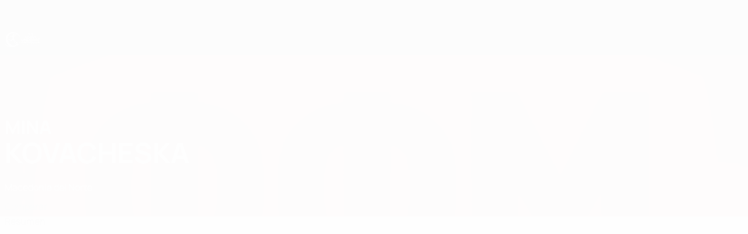

--- FILE ---
content_type: text/css
request_url: https://es.uefa.com/CompiledAssets/UefaCom/css/modules/template/header-preload.css?_t=55f3dd28d6154956cce7728ac72f69b3
body_size: 67
content:
:root:has(.header--corporate){--uefacom-lv0-background-color:var(--pk-background);--uefacom-lv0-menu-h--mobile:48px;--uefacom-lv0-menu-h:64px}:root:has(.header--corporate) [pk-theme]{--uefacom-lv0-background-color:var(--pk-background);--uefacom-lv0-menu-h--mobile:48px;--uefacom-lv0-menu-h:64px}:root:has(.header--corporate) [class*=pk-theme--]{--uefacom-lv0-background-color:var(--pk-background);--uefacom-lv0-menu-h--mobile:48px;--uefacom-lv0-menu-h:64px}.header-wrap .header{z-index:1049;background-color:var(--uefacom-lv0-background-color,#000);min-height:var(--uefacom-lv0-menu-h--mobile,40px);position:relative}@media (width>=960px){.header-wrap .header{min-height:var(--uefacom-lv0-menu-h,40px)}}.header-wrap .header__content{max-width:var(--pk-grid--max-width)}
/*# sourceMappingURL=/CompiledAssets/UefaCom/css/modules/template/header-preload.css.map?_t=ad097312*/

--- FILE ---
content_type: application/javascript
request_url: https://es.uefa.com/CompiledAssets/UefaCom/js/npm.hasown.bca03490.js
body_size: -28
content:
"use strict";(globalThis.webpackChunkuefa_com=globalThis.webpackChunkuefa_com||[]).push([["88652"],{73295:function(o,t,a){var c=Function.prototype.call,e=Object.prototype.hasOwnProperty;o.exports=a(4722).call(c,e)}}]);
//# sourceMappingURL=/CompiledAssets/UefaCom/js/npm.hasown.bca03490.js.map